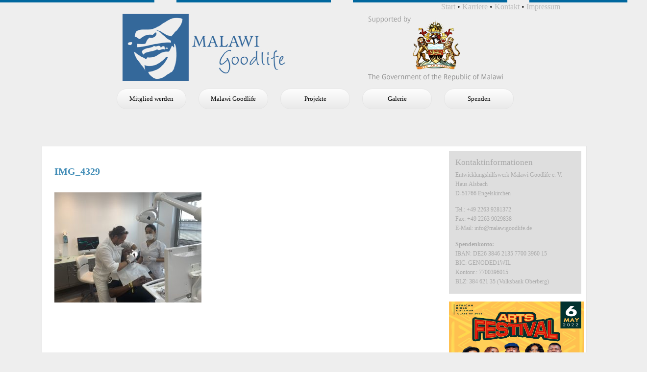

--- FILE ---
content_type: text/html; charset=UTF-8
request_url: https://malawigoodlife.de/img_4329/
body_size: 11210
content:
<!DOCTYPE html PUBLIC "-//W3C//DTD XHTML 1.0 Transitional//DE" "http://www.w3.org/TR/xhtml1/DTD/xhtml1-
transitional.dtd">
 <html xmlns="http://www.w3.org/1999/xhtml" lang="de">
 <head profile="http://gmpg.org/xfn/11">
<script language="JavaScript">
<!--

//-->
</script>
 <meta http-equiv="Content-Type" content="text/html; charset=UTF-8" />

 <title>IMG_4329 | Malawi Goodlife Malawi Goodlife</title>

 <link rel="stylesheet" href="https://usercontent.one/wp/malawigoodlife.de/wp-content/themes/Malawi%20Goodlife/style.css?media=1637674244" type="text/css" media="screen" />
 <link rel="pingback" href="https://malawigoodlife.de/xmlrpc.php" />
 <link href='http://fonts.googleapis.com/css?family=Droid+Sans' rel='stylesheet' type='text/css'>
 
		<!-- All in One SEO 4.9.3 - aioseo.com -->
	<meta name="robots" content="max-image-preview:large" />
	<meta name="author" content="admin"/>
	<link rel="canonical" href="https://malawigoodlife.de/img_4329/" />
	<meta name="generator" content="All in One SEO (AIOSEO) 4.9.3" />
		<meta property="og:locale" content="en_US" />
		<meta property="og:site_name" content="Malawi Goodlife | Malawi’s Charity Organisation from Germany: Health, Youth Development and Culture" />
		<meta property="og:type" content="article" />
		<meta property="og:title" content="IMG_4329 | Malawi Goodlife" />
		<meta property="og:url" content="https://malawigoodlife.de/img_4329/" />
		<meta property="article:published_time" content="2019-10-13T15:35:43+00:00" />
		<meta property="article:modified_time" content="2019-10-13T15:35:43+00:00" />
		<meta name="twitter:card" content="summary" />
		<meta name="twitter:title" content="IMG_4329 | Malawi Goodlife" />
		<script type="application/ld+json" class="aioseo-schema">
			{"@context":"https:\/\/schema.org","@graph":[{"@type":"BreadcrumbList","@id":"https:\/\/malawigoodlife.de\/img_4329\/#breadcrumblist","itemListElement":[{"@type":"ListItem","@id":"https:\/\/malawigoodlife.de#listItem","position":1,"name":"Home","item":"https:\/\/malawigoodlife.de","nextItem":{"@type":"ListItem","@id":"https:\/\/malawigoodlife.de\/img_4329\/#listItem","name":"IMG_4329"}},{"@type":"ListItem","@id":"https:\/\/malawigoodlife.de\/img_4329\/#listItem","position":2,"name":"IMG_4329","previousItem":{"@type":"ListItem","@id":"https:\/\/malawigoodlife.de#listItem","name":"Home"}}]},{"@type":"ItemPage","@id":"https:\/\/malawigoodlife.de\/img_4329\/#itempage","url":"https:\/\/malawigoodlife.de\/img_4329\/","name":"IMG_4329 | Malawi Goodlife","inLanguage":"en-US","isPartOf":{"@id":"https:\/\/malawigoodlife.de\/#website"},"breadcrumb":{"@id":"https:\/\/malawigoodlife.de\/img_4329\/#breadcrumblist"},"author":{"@id":"https:\/\/malawigoodlife.de\/author\/admin\/#author"},"creator":{"@id":"https:\/\/malawigoodlife.de\/author\/admin\/#author"},"datePublished":"2019-10-13T15:35:43+00:00","dateModified":"2019-10-13T15:35:43+00:00"},{"@type":"Organization","@id":"https:\/\/malawigoodlife.de\/#organization","name":"Malawi Goodlife","description":"Malawi\u2019s Charity Organisation from Germany: Health, Youth Development and Culture","url":"https:\/\/malawigoodlife.de\/"},{"@type":"Person","@id":"https:\/\/malawigoodlife.de\/author\/admin\/#author","url":"https:\/\/malawigoodlife.de\/author\/admin\/","name":"admin","image":{"@type":"ImageObject","@id":"https:\/\/malawigoodlife.de\/img_4329\/#authorImage","url":"https:\/\/secure.gravatar.com\/avatar\/0258eb951a5db61acd9aec555b71e8e38440048c0cd36db00463c967d2300e43?s=96&d=mm&r=g","width":96,"height":96,"caption":"admin"}},{"@type":"WebSite","@id":"https:\/\/malawigoodlife.de\/#website","url":"https:\/\/malawigoodlife.de\/","name":"Malawi Goodlife","description":"Malawi\u2019s Charity Organisation from Germany: Health, Youth Development and Culture","inLanguage":"en-US","publisher":{"@id":"https:\/\/malawigoodlife.de\/#organization"}}]}
		</script>
		<!-- All in One SEO -->

<link rel="alternate" type="application/rss+xml" title="Malawi Goodlife &raquo; IMG_4329 Comments Feed" href="https://malawigoodlife.de/feed/?attachment_id=1151" />
<link rel="alternate" title="oEmbed (JSON)" type="application/json+oembed" href="https://malawigoodlife.de/wp-json/oembed/1.0/embed?url=https%3A%2F%2Fmalawigoodlife.de%2Fimg_4329%2F" />
<link rel="alternate" title="oEmbed (XML)" type="text/xml+oembed" href="https://malawigoodlife.de/wp-json/oembed/1.0/embed?url=https%3A%2F%2Fmalawigoodlife.de%2Fimg_4329%2F&#038;format=xml" />
		
	<style id='wp-img-auto-sizes-contain-inline-css' type='text/css'>
img:is([sizes=auto i],[sizes^="auto," i]){contain-intrinsic-size:3000px 1500px}
/*# sourceURL=wp-img-auto-sizes-contain-inline-css */
</style>
<link rel='stylesheet' id='twoclick-social-media-buttons-css' href='https://usercontent.one/wp/malawigoodlife.de/wp-content/plugins/2-click-socialmedia-buttons/css/socialshareprivacy-min.css?ver=1.6.4&media=1637674244' type='text/css' media='all' />
<style id='wp-emoji-styles-inline-css' type='text/css'>

	img.wp-smiley, img.emoji {
		display: inline !important;
		border: none !important;
		box-shadow: none !important;
		height: 1em !important;
		width: 1em !important;
		margin: 0 0.07em !important;
		vertical-align: -0.1em !important;
		background: none !important;
		padding: 0 !important;
	}
/*# sourceURL=wp-emoji-styles-inline-css */
</style>
<style id='wp-block-library-inline-css' type='text/css'>
:root{--wp-block-synced-color:#7a00df;--wp-block-synced-color--rgb:122,0,223;--wp-bound-block-color:var(--wp-block-synced-color);--wp-editor-canvas-background:#ddd;--wp-admin-theme-color:#007cba;--wp-admin-theme-color--rgb:0,124,186;--wp-admin-theme-color-darker-10:#006ba1;--wp-admin-theme-color-darker-10--rgb:0,107,160.5;--wp-admin-theme-color-darker-20:#005a87;--wp-admin-theme-color-darker-20--rgb:0,90,135;--wp-admin-border-width-focus:2px}@media (min-resolution:192dpi){:root{--wp-admin-border-width-focus:1.5px}}.wp-element-button{cursor:pointer}:root .has-very-light-gray-background-color{background-color:#eee}:root .has-very-dark-gray-background-color{background-color:#313131}:root .has-very-light-gray-color{color:#eee}:root .has-very-dark-gray-color{color:#313131}:root .has-vivid-green-cyan-to-vivid-cyan-blue-gradient-background{background:linear-gradient(135deg,#00d084,#0693e3)}:root .has-purple-crush-gradient-background{background:linear-gradient(135deg,#34e2e4,#4721fb 50%,#ab1dfe)}:root .has-hazy-dawn-gradient-background{background:linear-gradient(135deg,#faaca8,#dad0ec)}:root .has-subdued-olive-gradient-background{background:linear-gradient(135deg,#fafae1,#67a671)}:root .has-atomic-cream-gradient-background{background:linear-gradient(135deg,#fdd79a,#004a59)}:root .has-nightshade-gradient-background{background:linear-gradient(135deg,#330968,#31cdcf)}:root .has-midnight-gradient-background{background:linear-gradient(135deg,#020381,#2874fc)}:root{--wp--preset--font-size--normal:16px;--wp--preset--font-size--huge:42px}.has-regular-font-size{font-size:1em}.has-larger-font-size{font-size:2.625em}.has-normal-font-size{font-size:var(--wp--preset--font-size--normal)}.has-huge-font-size{font-size:var(--wp--preset--font-size--huge)}.has-text-align-center{text-align:center}.has-text-align-left{text-align:left}.has-text-align-right{text-align:right}.has-fit-text{white-space:nowrap!important}#end-resizable-editor-section{display:none}.aligncenter{clear:both}.items-justified-left{justify-content:flex-start}.items-justified-center{justify-content:center}.items-justified-right{justify-content:flex-end}.items-justified-space-between{justify-content:space-between}.screen-reader-text{border:0;clip-path:inset(50%);height:1px;margin:-1px;overflow:hidden;padding:0;position:absolute;width:1px;word-wrap:normal!important}.screen-reader-text:focus{background-color:#ddd;clip-path:none;color:#444;display:block;font-size:1em;height:auto;left:5px;line-height:normal;padding:15px 23px 14px;text-decoration:none;top:5px;width:auto;z-index:100000}html :where(.has-border-color){border-style:solid}html :where([style*=border-top-color]){border-top-style:solid}html :where([style*=border-right-color]){border-right-style:solid}html :where([style*=border-bottom-color]){border-bottom-style:solid}html :where([style*=border-left-color]){border-left-style:solid}html :where([style*=border-width]){border-style:solid}html :where([style*=border-top-width]){border-top-style:solid}html :where([style*=border-right-width]){border-right-style:solid}html :where([style*=border-bottom-width]){border-bottom-style:solid}html :where([style*=border-left-width]){border-left-style:solid}html :where(img[class*=wp-image-]){height:auto;max-width:100%}:where(figure){margin:0 0 1em}html :where(.is-position-sticky){--wp-admin--admin-bar--position-offset:var(--wp-admin--admin-bar--height,0px)}@media screen and (max-width:600px){html :where(.is-position-sticky){--wp-admin--admin-bar--position-offset:0px}}

/*# sourceURL=wp-block-library-inline-css */
</style><style id='global-styles-inline-css' type='text/css'>
:root{--wp--preset--aspect-ratio--square: 1;--wp--preset--aspect-ratio--4-3: 4/3;--wp--preset--aspect-ratio--3-4: 3/4;--wp--preset--aspect-ratio--3-2: 3/2;--wp--preset--aspect-ratio--2-3: 2/3;--wp--preset--aspect-ratio--16-9: 16/9;--wp--preset--aspect-ratio--9-16: 9/16;--wp--preset--color--black: #000000;--wp--preset--color--cyan-bluish-gray: #abb8c3;--wp--preset--color--white: #ffffff;--wp--preset--color--pale-pink: #f78da7;--wp--preset--color--vivid-red: #cf2e2e;--wp--preset--color--luminous-vivid-orange: #ff6900;--wp--preset--color--luminous-vivid-amber: #fcb900;--wp--preset--color--light-green-cyan: #7bdcb5;--wp--preset--color--vivid-green-cyan: #00d084;--wp--preset--color--pale-cyan-blue: #8ed1fc;--wp--preset--color--vivid-cyan-blue: #0693e3;--wp--preset--color--vivid-purple: #9b51e0;--wp--preset--gradient--vivid-cyan-blue-to-vivid-purple: linear-gradient(135deg,rgb(6,147,227) 0%,rgb(155,81,224) 100%);--wp--preset--gradient--light-green-cyan-to-vivid-green-cyan: linear-gradient(135deg,rgb(122,220,180) 0%,rgb(0,208,130) 100%);--wp--preset--gradient--luminous-vivid-amber-to-luminous-vivid-orange: linear-gradient(135deg,rgb(252,185,0) 0%,rgb(255,105,0) 100%);--wp--preset--gradient--luminous-vivid-orange-to-vivid-red: linear-gradient(135deg,rgb(255,105,0) 0%,rgb(207,46,46) 100%);--wp--preset--gradient--very-light-gray-to-cyan-bluish-gray: linear-gradient(135deg,rgb(238,238,238) 0%,rgb(169,184,195) 100%);--wp--preset--gradient--cool-to-warm-spectrum: linear-gradient(135deg,rgb(74,234,220) 0%,rgb(151,120,209) 20%,rgb(207,42,186) 40%,rgb(238,44,130) 60%,rgb(251,105,98) 80%,rgb(254,248,76) 100%);--wp--preset--gradient--blush-light-purple: linear-gradient(135deg,rgb(255,206,236) 0%,rgb(152,150,240) 100%);--wp--preset--gradient--blush-bordeaux: linear-gradient(135deg,rgb(254,205,165) 0%,rgb(254,45,45) 50%,rgb(107,0,62) 100%);--wp--preset--gradient--luminous-dusk: linear-gradient(135deg,rgb(255,203,112) 0%,rgb(199,81,192) 50%,rgb(65,88,208) 100%);--wp--preset--gradient--pale-ocean: linear-gradient(135deg,rgb(255,245,203) 0%,rgb(182,227,212) 50%,rgb(51,167,181) 100%);--wp--preset--gradient--electric-grass: linear-gradient(135deg,rgb(202,248,128) 0%,rgb(113,206,126) 100%);--wp--preset--gradient--midnight: linear-gradient(135deg,rgb(2,3,129) 0%,rgb(40,116,252) 100%);--wp--preset--font-size--small: 13px;--wp--preset--font-size--medium: 20px;--wp--preset--font-size--large: 36px;--wp--preset--font-size--x-large: 42px;--wp--preset--spacing--20: 0.44rem;--wp--preset--spacing--30: 0.67rem;--wp--preset--spacing--40: 1rem;--wp--preset--spacing--50: 1.5rem;--wp--preset--spacing--60: 2.25rem;--wp--preset--spacing--70: 3.38rem;--wp--preset--spacing--80: 5.06rem;--wp--preset--shadow--natural: 6px 6px 9px rgba(0, 0, 0, 0.2);--wp--preset--shadow--deep: 12px 12px 50px rgba(0, 0, 0, 0.4);--wp--preset--shadow--sharp: 6px 6px 0px rgba(0, 0, 0, 0.2);--wp--preset--shadow--outlined: 6px 6px 0px -3px rgb(255, 255, 255), 6px 6px rgb(0, 0, 0);--wp--preset--shadow--crisp: 6px 6px 0px rgb(0, 0, 0);}:where(.is-layout-flex){gap: 0.5em;}:where(.is-layout-grid){gap: 0.5em;}body .is-layout-flex{display: flex;}.is-layout-flex{flex-wrap: wrap;align-items: center;}.is-layout-flex > :is(*, div){margin: 0;}body .is-layout-grid{display: grid;}.is-layout-grid > :is(*, div){margin: 0;}:where(.wp-block-columns.is-layout-flex){gap: 2em;}:where(.wp-block-columns.is-layout-grid){gap: 2em;}:where(.wp-block-post-template.is-layout-flex){gap: 1.25em;}:where(.wp-block-post-template.is-layout-grid){gap: 1.25em;}.has-black-color{color: var(--wp--preset--color--black) !important;}.has-cyan-bluish-gray-color{color: var(--wp--preset--color--cyan-bluish-gray) !important;}.has-white-color{color: var(--wp--preset--color--white) !important;}.has-pale-pink-color{color: var(--wp--preset--color--pale-pink) !important;}.has-vivid-red-color{color: var(--wp--preset--color--vivid-red) !important;}.has-luminous-vivid-orange-color{color: var(--wp--preset--color--luminous-vivid-orange) !important;}.has-luminous-vivid-amber-color{color: var(--wp--preset--color--luminous-vivid-amber) !important;}.has-light-green-cyan-color{color: var(--wp--preset--color--light-green-cyan) !important;}.has-vivid-green-cyan-color{color: var(--wp--preset--color--vivid-green-cyan) !important;}.has-pale-cyan-blue-color{color: var(--wp--preset--color--pale-cyan-blue) !important;}.has-vivid-cyan-blue-color{color: var(--wp--preset--color--vivid-cyan-blue) !important;}.has-vivid-purple-color{color: var(--wp--preset--color--vivid-purple) !important;}.has-black-background-color{background-color: var(--wp--preset--color--black) !important;}.has-cyan-bluish-gray-background-color{background-color: var(--wp--preset--color--cyan-bluish-gray) !important;}.has-white-background-color{background-color: var(--wp--preset--color--white) !important;}.has-pale-pink-background-color{background-color: var(--wp--preset--color--pale-pink) !important;}.has-vivid-red-background-color{background-color: var(--wp--preset--color--vivid-red) !important;}.has-luminous-vivid-orange-background-color{background-color: var(--wp--preset--color--luminous-vivid-orange) !important;}.has-luminous-vivid-amber-background-color{background-color: var(--wp--preset--color--luminous-vivid-amber) !important;}.has-light-green-cyan-background-color{background-color: var(--wp--preset--color--light-green-cyan) !important;}.has-vivid-green-cyan-background-color{background-color: var(--wp--preset--color--vivid-green-cyan) !important;}.has-pale-cyan-blue-background-color{background-color: var(--wp--preset--color--pale-cyan-blue) !important;}.has-vivid-cyan-blue-background-color{background-color: var(--wp--preset--color--vivid-cyan-blue) !important;}.has-vivid-purple-background-color{background-color: var(--wp--preset--color--vivid-purple) !important;}.has-black-border-color{border-color: var(--wp--preset--color--black) !important;}.has-cyan-bluish-gray-border-color{border-color: var(--wp--preset--color--cyan-bluish-gray) !important;}.has-white-border-color{border-color: var(--wp--preset--color--white) !important;}.has-pale-pink-border-color{border-color: var(--wp--preset--color--pale-pink) !important;}.has-vivid-red-border-color{border-color: var(--wp--preset--color--vivid-red) !important;}.has-luminous-vivid-orange-border-color{border-color: var(--wp--preset--color--luminous-vivid-orange) !important;}.has-luminous-vivid-amber-border-color{border-color: var(--wp--preset--color--luminous-vivid-amber) !important;}.has-light-green-cyan-border-color{border-color: var(--wp--preset--color--light-green-cyan) !important;}.has-vivid-green-cyan-border-color{border-color: var(--wp--preset--color--vivid-green-cyan) !important;}.has-pale-cyan-blue-border-color{border-color: var(--wp--preset--color--pale-cyan-blue) !important;}.has-vivid-cyan-blue-border-color{border-color: var(--wp--preset--color--vivid-cyan-blue) !important;}.has-vivid-purple-border-color{border-color: var(--wp--preset--color--vivid-purple) !important;}.has-vivid-cyan-blue-to-vivid-purple-gradient-background{background: var(--wp--preset--gradient--vivid-cyan-blue-to-vivid-purple) !important;}.has-light-green-cyan-to-vivid-green-cyan-gradient-background{background: var(--wp--preset--gradient--light-green-cyan-to-vivid-green-cyan) !important;}.has-luminous-vivid-amber-to-luminous-vivid-orange-gradient-background{background: var(--wp--preset--gradient--luminous-vivid-amber-to-luminous-vivid-orange) !important;}.has-luminous-vivid-orange-to-vivid-red-gradient-background{background: var(--wp--preset--gradient--luminous-vivid-orange-to-vivid-red) !important;}.has-very-light-gray-to-cyan-bluish-gray-gradient-background{background: var(--wp--preset--gradient--very-light-gray-to-cyan-bluish-gray) !important;}.has-cool-to-warm-spectrum-gradient-background{background: var(--wp--preset--gradient--cool-to-warm-spectrum) !important;}.has-blush-light-purple-gradient-background{background: var(--wp--preset--gradient--blush-light-purple) !important;}.has-blush-bordeaux-gradient-background{background: var(--wp--preset--gradient--blush-bordeaux) !important;}.has-luminous-dusk-gradient-background{background: var(--wp--preset--gradient--luminous-dusk) !important;}.has-pale-ocean-gradient-background{background: var(--wp--preset--gradient--pale-ocean) !important;}.has-electric-grass-gradient-background{background: var(--wp--preset--gradient--electric-grass) !important;}.has-midnight-gradient-background{background: var(--wp--preset--gradient--midnight) !important;}.has-small-font-size{font-size: var(--wp--preset--font-size--small) !important;}.has-medium-font-size{font-size: var(--wp--preset--font-size--medium) !important;}.has-large-font-size{font-size: var(--wp--preset--font-size--large) !important;}.has-x-large-font-size{font-size: var(--wp--preset--font-size--x-large) !important;}
/*# sourceURL=global-styles-inline-css */
</style>

<style id='classic-theme-styles-inline-css' type='text/css'>
/*! This file is auto-generated */
.wp-block-button__link{color:#fff;background-color:#32373c;border-radius:9999px;box-shadow:none;text-decoration:none;padding:calc(.667em + 2px) calc(1.333em + 2px);font-size:1.125em}.wp-block-file__button{background:#32373c;color:#fff;text-decoration:none}
/*# sourceURL=/wp-includes/css/classic-themes.min.css */
</style>
<link rel='stylesheet' id='contact-form-7-css' href='https://usercontent.one/wp/malawigoodlife.de/wp-content/plugins/contact-form-7/includes/css/styles.css?ver=6.1.4&media=1637674244' type='text/css' media='all' />
<link rel='stylesheet' id='wp-paginate-css' href='https://usercontent.one/wp/malawigoodlife.de/wp-content/plugins/wp-paginate/css/wp-paginate.css?ver=2.2.4&media=1637674244' type='text/css' media='screen' />
<link rel='stylesheet' id='jquery.lightbox.min.css-css' href='https://usercontent.one/wp/malawigoodlife.de/wp-content/plugins/wp-jquery-lightbox/lightboxes/wp-jquery-lightbox/styles/lightbox.min.css?ver=2.3.4&media=1637674244' type='text/css' media='all' />
<link rel='stylesheet' id='jqlb-overrides-css' href='https://usercontent.one/wp/malawigoodlife.de/wp-content/plugins/wp-jquery-lightbox/lightboxes/wp-jquery-lightbox/styles/overrides.css?ver=2.3.4&media=1637674244' type='text/css' media='all' />
<style id='jqlb-overrides-inline-css' type='text/css'>

			#outerImageContainer {
				box-shadow: 0 0 4px 2px rgba(0,0,0,.2);
			}
			#imageContainer{
				padding: 8px;
			}
			#imageDataContainer {
				box-shadow: none;
				z-index: auto;
			}
			#prevArrow,
			#nextArrow{
				background-color: #ffffff;
				color: #000000;
			}
/*# sourceURL=jqlb-overrides-inline-css */
</style>
<script type="text/javascript" src="https://malawigoodlife.de/wp-includes/js/jquery/jquery.min.js?ver=3.7.1" id="jquery-core-js"></script>
<script type="text/javascript" src="https://malawigoodlife.de/wp-includes/js/jquery/jquery-migrate.min.js?ver=3.4.1" id="jquery-migrate-js"></script>
<link rel="https://api.w.org/" href="https://malawigoodlife.de/wp-json/" /><link rel="alternate" title="JSON" type="application/json" href="https://malawigoodlife.de/wp-json/wp/v2/media/1151" /><link rel="EditURI" type="application/rsd+xml" title="RSD" href="https://malawigoodlife.de/xmlrpc.php?rsd" />
<meta name="generator" content="WordPress 6.9" />
<link rel='shortlink' href='https://malawigoodlife.de/?p=1151' />

<!-- Article Thumbnail -->
<link href="https://usercontent.one/wp/malawigoodlife.de/wp-content/uploads/2019/10/IMG_4329.jpg?media=1637674244" rel="image_src" />

<!-- OpenGraph Tags (added by 2-Click Social Media Buttons) -->
<meta property="og:site_name" content="Malawi Goodlife"/>
<meta property="og:locale" content="en_US"/>
<meta property="og:locale:alternate" content="en_US"/>
<meta property="og:type" content="article"/>
<meta property="og:title" content="IMG_4329"/>
<meta property="og:url" content="https://malawigoodlife.de/img_4329/"/>
<meta property="og:image" content="https://usercontent.one/wp/malawigoodlife.de/wp-content/uploads/2019/10/IMG_4329.jpg?media=1637674244"/>
<meta property="og:description" content=""/>
<!-- /OpenGraph Tags -->

<style>[class*=" icon-oc-"],[class^=icon-oc-]{speak:none;font-style:normal;font-weight:400;font-variant:normal;text-transform:none;line-height:1;-webkit-font-smoothing:antialiased;-moz-osx-font-smoothing:grayscale}.icon-oc-one-com-white-32px-fill:before{content:"901"}.icon-oc-one-com:before{content:"900"}#one-com-icon,.toplevel_page_onecom-wp .wp-menu-image{speak:none;display:flex;align-items:center;justify-content:center;text-transform:none;line-height:1;-webkit-font-smoothing:antialiased;-moz-osx-font-smoothing:grayscale}.onecom-wp-admin-bar-item>a,.toplevel_page_onecom-wp>.wp-menu-name{font-size:16px;font-weight:400;line-height:1}.toplevel_page_onecom-wp>.wp-menu-name img{width:69px;height:9px;}.wp-submenu-wrap.wp-submenu>.wp-submenu-head>img{width:88px;height:auto}.onecom-wp-admin-bar-item>a img{height:7px!important}.onecom-wp-admin-bar-item>a img,.toplevel_page_onecom-wp>.wp-menu-name img{opacity:.8}.onecom-wp-admin-bar-item.hover>a img,.toplevel_page_onecom-wp.wp-has-current-submenu>.wp-menu-name img,li.opensub>a.toplevel_page_onecom-wp>.wp-menu-name img{opacity:1}#one-com-icon:before,.onecom-wp-admin-bar-item>a:before,.toplevel_page_onecom-wp>.wp-menu-image:before{content:'';position:static!important;background-color:rgba(240,245,250,.4);border-radius:102px;width:18px;height:18px;padding:0!important}.onecom-wp-admin-bar-item>a:before{width:14px;height:14px}.onecom-wp-admin-bar-item.hover>a:before,.toplevel_page_onecom-wp.opensub>a>.wp-menu-image:before,.toplevel_page_onecom-wp.wp-has-current-submenu>.wp-menu-image:before{background-color:#76b82a}.onecom-wp-admin-bar-item>a{display:inline-flex!important;align-items:center;justify-content:center}#one-com-logo-wrapper{font-size:4em}#one-com-icon{vertical-align:middle}.imagify-welcome{display:none !important;}</style>
		<style type="text/css">.wpsoptin {padding:7px 0px 7px 0px;margin-bottom:20px;font-family:tahoma,verdana,arial,sans-serif;}
.wpsoptin_headline{text-transform:uppercase;clear:both;font-size:11px;font-weight:bold;}
.wpsoptin_description {border-top:1px solid #bbb;font-size:9px;clear:both;line-height:13px;font-family:tahoma,verdana,arial,sans-serif;}
.wpsoptin ul{margin:0;osition:relative;}
.wpsoptin li{list-style:none;border:0;float:left;height:auto;margin:1px 5px 0 0;padding:0;width:auto;}
.wpsoptin li.wpsoptin_mail, .socialprivacy li.print{float:right;margin: 0px 0px 0px 10px;}
.wpsoptin li.wpsoptin_mail{background-position: 0px -145px;cursor:pointer;}
.wpsoptin li.wpsoptin_print{background-position: 0px -95px;}
.wpsoptin li.wpsoptin_twitter{width:140px;overflow:hidden;padding-left:0px;height:30px;}
.wpsoptin li.wpsoptin_facebook{width:147px;overflow:hidden;height:30px;}
.wpsoptin li.wpsoptin_google{width:121px;overflow:hidden;height:30px;}
.wpsoptin li a{padding-left:16px;color:#333;float:left;font-size:11px;text-decoration:none;}
		</style>
		
		<link rel="stylesheet" href="http://malawigoodlife.de/wp-content/plugins/social-opt-in/wpsoptin.css" type="text/css" media="all" />
	<script type="text/javascript">
	<!--
	function makeNewWindows() {
		if (!document.links) {
			document.links = document.getElementsByTagName('a');
		}

		for (var t=0; t<document.links.length; t++) {
			var zaplinks = document.links[t];
			if (zaplinks.href.search(/http/) != -1) {
		  	if (zaplinks.href.search('/malawigoodlife.de/') == -1) {
		    	zaplinks.setAttribute('target', '_blank');
		    }
		  }
		}
	}
	
	function addLoadEvent2(func)
	{	
		var oldonload = window.onload;
		if (typeof window.onload != 'function'){
			window.onload = func;
		} else {
			window.onload = function(){
				oldonload();
				func();
			}
		}
	}

	addLoadEvent2(makeNewWindows);	// makeNewWindows bei onLoad hinzufuegen

	//-->
	</script>
 </head>

 <body>

 

 <div id="navtop">
 <a style="color:#BABABA;" href="http://www.malawigoodlife.de/">Start</a>&nbsp;&bull;&nbsp;<a style="color:#BABABA;" href="http://malawigoodlife.de/karriere/">Karriere</a>&nbsp;&bull;&nbsp;<a style="color:#BABABA;" href="http://malawigoodlife.de/kontakt/">Kontakt</a>&nbsp;&bull;&nbsp;<a style="color:#BABABA;" href="http://malawigoodlife.de/Impressum/">Impressum</a></td>
	
	</div>
	
 <div id="wrapper">

 <div id="header">
 <div id="header_img">
<a href="http://www.malawigoodlife.de/"> <img src="/wp-content/themes/Malawi Goodlife/mg_logo.jpg" usemap="#imgmap201255123450"/></a>
<map id="imgmap201255123450" name="imgmap201255123450"><area shape="rect" alt="" title="" coords="501,3,777,133" href="http://www.malawi.gov.mw/" target="_blank" />

 </div>
 <p>
<div class="menu-menu-container"><ul id="menu-menu" class="menu"><li id="menu-item-64" class="menu-item menu-item-type-post_type menu-item-object-page menu-item-64"><a href="https://malawigoodlife.de/sample-page/">Mitglied werden</a></li>
<li id="menu-item-63" class="menu-item menu-item-type-post_type menu-item-object-page menu-item-63"><a href="https://malawigoodlife.de/malawi-goodlife/">Malawi Goodlife</a></li>
<li id="menu-item-61" class="menu-item menu-item-type-post_type menu-item-object-page menu-item-has-children menu-item-61"><a href="https://malawigoodlife.de/projekte/">Projekte</a>
<ul class="sub-menu">
	<li id="menu-item-1055" class="menu-item menu-item-type-post_type menu-item-object-page menu-item-1055"><a href="https://malawigoodlife.de/projekte/litti-hilft-mosambik/">Litti hilft Mosambik</a></li>
	<li id="menu-item-1079" class="menu-item menu-item-type-post_type menu-item-object-page menu-item-1079"><a href="https://malawigoodlife.de/kulturaustausch-2019/">Kulturaustausch 2019</a></li>
	<li id="menu-item-62" class="menu-item menu-item-type-post_type menu-item-object-page menu-item-62"><a href="https://malawigoodlife.de/projekte/afrikanisches-musikfestival-2/">Afrik. Musikfestival</a></li>
	<li id="menu-item-92" class="menu-item menu-item-type-post_type menu-item-object-page menu-item-92"><a href="https://malawigoodlife.de/zomba-central-hospital/">Zomba Hospital</a></li>
	<li id="menu-item-109" class="menu-item menu-item-type-post_type menu-item-object-page menu-item-109"><a href="https://malawigoodlife.de/malawi-kulturabend/">Malawi Kulturabend</a></li>
	<li id="menu-item-155" class="menu-item menu-item-type-post_type menu-item-object-page menu-item-155"><a href="https://malawigoodlife.de/waisenhaus/">Waisenhaus</a></li>
	<li id="menu-item-562" class="menu-item menu-item-type-post_type menu-item-object-page menu-item-562"><a href="https://malawigoodlife.de/german-malawian-community-center/">Community Center</a></li>
</ul>
</li>
<li id="menu-item-60" class="menu-item menu-item-type-post_type menu-item-object-page menu-item-has-children menu-item-60"><a href="https://malawigoodlife.de/galerie/">Galerie</a>
<ul class="sub-menu">
	<li id="menu-item-183" class="menu-item menu-item-type-post_type menu-item-object-page menu-item-183"><a href="https://malawigoodlife.de/township/">Zomba Hospital</a></li>
	<li id="menu-item-196" class="menu-item menu-item-type-post_type menu-item-object-page menu-item-196"><a href="https://malawigoodlife.de/township-2/">Township</a></li>
	<li id="menu-item-403" class="menu-item menu-item-type-post_type menu-item-object-page menu-item-403"><a href="https://malawigoodlife.de/reise-2010/">Reise 2010</a></li>
	<li id="menu-item-388" class="menu-item menu-item-type-post_type menu-item-object-page menu-item-388"><a href="https://malawigoodlife.de/galerie/reise-2011/">Reise 2011</a></li>
	<li id="menu-item-404" class="menu-item menu-item-type-post_type menu-item-object-page menu-item-404"><a href="https://malawigoodlife.de/hilfslieferung-2011/">Hilfslieferung 2011</a></li>
	<li id="menu-item-884" class="menu-item menu-item-type-post_type menu-item-object-page menu-item-884"><a href="https://malawigoodlife.de/galerie/deutsch-hilfslieferung-2013/">Hilfslieferung 2013</a></li>
	<li id="menu-item-411" class="menu-item menu-item-type-post_type menu-item-object-page menu-item-411"><a href="https://malawigoodlife.de/infoveranstaltung/">Infoveranstaltung</a></li>
	<li id="menu-item-460" class="menu-item menu-item-type-post_type menu-item-object-page menu-item-460"><a href="https://malawigoodlife.de/presseartikel/">Presseartikel</a></li>
	<li id="menu-item-496" class="menu-item menu-item-type-post_type menu-item-object-page menu-item-496"><a href="https://malawigoodlife.de/radio-interviews/">Radio Interviews</a></li>
</ul>
</li>
<li id="menu-item-59" class="menu-item menu-item-type-post_type menu-item-object-page menu-item-59"><a href="https://malawigoodlife.de/spenden/">Spenden</a></li>
</ul></div>
	
</body>
 



 </div>


 
 <!-- header -->

<div id="main_border">
 <div id="main">
	
  <h2><a href="https://malawigoodlife.de/img_4329/">IMG_4329</a></h2>
 <div class="entry">
 <div class="twoclick_social_bookmarks_post_1151 social_share_privacy clearfix 1.6.4 locale-en_US sprite-en_US"></div><div class="twoclick-js"><script type="text/javascript">/* <![CDATA[ */
jQuery(document).ready(function($){if($('.twoclick_social_bookmarks_post_1151')){$('.twoclick_social_bookmarks_post_1151').socialSharePrivacy({"txt_help":"Wenn Sie diese Felder durch einen Klick aktivieren, werden Informationen an Facebook, Twitter, Flattr, Xing, t3n, LinkedIn, Pinterest oder Google eventuell ins Ausland \u00fcbertragen und unter Umst\u00e4nden auch dort gespeichert. N\u00e4heres erfahren Sie durch einen Klick auf das <em>i<\/em>.","settings_perma":"Dauerhaft aktivieren und Daten\u00fcber-tragung zustimmen:","info_link":"http:\/\/www.heise.de\/ct\/artikel\/2-Klicks-fuer-mehr-Datenschutz-1333879.html","uri":"https:\/\/malawigoodlife.de\/img_4329\/","post_id":1151,"post_title_referrer_track":"IMG_4329","display_infobox":"on"});}});
/* ]]&gt; */</script></div><p class="attachment"><a href='https://usercontent.one/wp/malawigoodlife.de/wp-content/uploads/2019/10/IMG_4329.jpg?media=1637674244' rel="lightbox[1151]"><img fetchpriority="high" decoding="async" width="300" height="225" src="https://usercontent.one/wp/malawigoodlife.de/wp-content/uploads/2019/10/IMG_4329-300x225.jpg?media=1637674244" class="attachment-medium size-medium" alt="" srcset="https://usercontent.one/wp/malawigoodlife.de/wp-content/uploads/2019/10/IMG_4329-300x225.jpg?media=1637674244 300w, https://usercontent.one/wp/malawigoodlife.de/wp-content/uploads/2019/10/IMG_4329-768x576.jpg?media=1637674244 768w, https://usercontent.one/wp/malawigoodlife.de/wp-content/uploads/2019/10/IMG_4329-1024x768.jpg?media=1637674244 1024w" sizes="(max-width: 300px) 100vw, 300px" /></a></p>

		<!-- [START: wp-soptin] -->
		<!-- This toolbar is generated by the WordPress plugin "Social Opt In". -->
		<div style="clear:both;"></div>
		<div class="wpsoptin">
			<ul>
			
			</ul>
		</div>
		<!-- [END: wp-soptin] -->
	 </div>

 <div align="center"> <div class="navigation"></div></div>

 
 </div>

 <div id="sidebar"><div id="konto">
<table>
<tr><td style="font-size:17px;font-weight:regular;">Kontaktinformationen</td></tr>
<tr><td><td></tr>
<tr><td style="font-size:12px;">Entwicklungshilfswerk Malawi Goodlife e. V.</td></tr>
<tr><td style="font-size:12px;">Haus Alsbach</td></tr>
<tr><td style="font-size:12px;">D-51766 Engelskirchen</td></tr>
<tr><td height="10px"></td></tr>
<tr><td style="font-size:12px;">Tel.: +49 2263 9281372</td></tr>
<tr><td style="font-size:12px;">Fax: +49 2263 9029838</td></tr>
<tr><td style="font-size:12px;">E-Mail: info@malawigoodlife.de</td></tr>
<tr><td height="10px"></td></tr>
<tr><td style="font-size:12px;font-weight:bold;">Spendenkonto:</td></tr>
<tr><td style="font-size:12px;">IBAN: DE26 3846 2135 7700 3960 15 </td></tr>
<tr><td style="font-size:12px;">BIC: GENODED1WIL</td></tr>
<tr><td style="font-size:12px;">Kontonr.: 7700396015</td></tr>
<tr><td style="font-size:12px;">BLZ: 384 621 35 (Volksbank Oberberg)</td></tr>
<tr><td> </td></tr>
</table>
</div>

<p>

<div align="left">
<img src="/wp-content/uploads/2022/05/Artnight2-scaled.jpg" alt="Malawi Goodlife unterstützt..." width="275" height="300"/>
</div></div>

 
  <div id="footer">
Partner:
<div align="center">
<table>
<tr>
<td><a href="https://www.facebook.com/UmodziwaaMalawiinGermany/"><img src="/wp-content/uploads/2022/07/umodzi.jpg" width="178" height="79"/></a></td><td width="10"></td>
<td><a href="http://www.medeor.de"><img src="/wp-content/themes/Malawi Goodlife/aa.jpg" width="203" height="79"/></a></td><td width="5"></td>
<td><a href="http://www.goethe.de/"><img src="/wp-content/themes/Malawi Goodlife/gi.jpg" width="203" height="79"/></td>
<td width="10"></td>
<td><a href="http://www.malavi.eu"><img src="/wp-content/themes/Malawi Goodlife/malavi.jpg" width="203" height="79"/></td>
<td width="10"></td>
<td><a href="http://www.smb-online.de/"><img src="/wp-content/uploads/2019/11/smb_logo.jpg" width="203" height="79"/></a></td>
</tr>
</table>
</div>


 <script type="speculationrules">
{"prefetch":[{"source":"document","where":{"and":[{"href_matches":"/*"},{"not":{"href_matches":["/wp-*.php","/wp-admin/*","/wp-content/uploads/*","/wp-content/*","/wp-content/plugins/*","/wp-content/themes/Malawi%20Goodlife/*","/*\\?(.+)"]}},{"not":{"selector_matches":"a[rel~=\"nofollow\"]"}},{"not":{"selector_matches":".no-prefetch, .no-prefetch a"}}]},"eagerness":"conservative"}]}
</script>


<script type="text/javascript">
	function button2iframe(id,link){
		//alert(id);
		var substr = link.split("?");
		var url = substr[0];
		substr.reverse();
		substr.pop();
		substr.reverse();
		var params = substr.join("?");
		params = params.split("&");
		var k;
		var param = "";
		var paramname = "";
		for( var k=0; k<params.length; k++ ) {
			param = params[k].split("=");
			if(param.length>1){
				if(param.length>2){
					paramname = param[0];
					param.reverse();
					param.pop();
					param.reverse();
					param[1] = param.join("=");
					param[0] = paramname;
				}
				param[1] = encodeURIComponent(param[1]);
			}
			params[k] = param.join("=");
		}
		params = params.join("&");
		link = url+"?"+params;
		jQuery(function ($) {
			$("#"+id).html($('<iframe allowtransparency="true" frameborder="0" scrolling="no" src="'+link+'" id="iframe_'+id+'"/>'));
		});
	}
	jQuery(function ($) { // for speedup: http://stackoverflow.com/questions/2275702/jquery-first-child-of-this
		$(".wpsoptin_twitter").hover(
		  function () {
			$(":first-child", this).css({backgroundPosition: "0px -21px"});
			this.children()[1].css({backgroundPosition: "-162px -21px"});
		  }, 
		  function () {
			$(":first-child", this).css({backgroundPosition: "0px 0px"});
			this.children()[1].css({backgroundPosition: "-162px 0px"});
		  }
		);
		$(".wpsoptin_facebook").hover(
		  function () {
			$(":first-child", this).css({backgroundPosition: "0px -63px"});
			this.children()[1].css({backgroundPosition: "-162px -63px"});
		  }, 
		  function () {
			$(":first-child", this).css({backgroundPosition: "0px -42px"});
			this.children()[1].css({backgroundPosition: "-162px -42px"});
		  }
		);

		$(".wpsoptin_google").hover(
		  function () {
			$(":first-child", this).css({backgroundPosition: "0px -105px"});
			this.children()[1].css({backgroundPosition: "-162px -105px"});
		  }, 
		  function () {
			$(":first-child", this).css({backgroundPosition: "0px -84px"});
			this.children()[1].css({backgroundPosition: "-162px -84px"});
		  }
		);
	});
</script>
<script type="text/javascript" src="https://usercontent.one/wp/malawigoodlife.de/wp-content/plugins/2-click-socialmedia-buttons/js/social_bookmarks-min.js?ver=1.6.4&media=1637674244" id="twoclick-social-media-buttons-jquery-js"></script>
<script type="text/javascript" src="https://malawigoodlife.de/wp-includes/js/dist/hooks.min.js?ver=dd5603f07f9220ed27f1" id="wp-hooks-js"></script>
<script type="text/javascript" src="https://malawigoodlife.de/wp-includes/js/dist/i18n.min.js?ver=c26c3dc7bed366793375" id="wp-i18n-js"></script>
<script type="text/javascript" id="wp-i18n-js-after">
/* <![CDATA[ */
wp.i18n.setLocaleData( { 'text direction\u0004ltr': [ 'ltr' ] } );
//# sourceURL=wp-i18n-js-after
/* ]]> */
</script>
<script type="text/javascript" src="https://usercontent.one/wp/malawigoodlife.de/wp-content/plugins/contact-form-7/includes/swv/js/index.js?ver=6.1.4&media=1637674244" id="swv-js"></script>
<script type="text/javascript" id="contact-form-7-js-before">
/* <![CDATA[ */
var wpcf7 = {
    "api": {
        "root": "https:\/\/malawigoodlife.de\/wp-json\/",
        "namespace": "contact-form-7\/v1"
    }
};
//# sourceURL=contact-form-7-js-before
/* ]]> */
</script>
<script type="text/javascript" src="https://usercontent.one/wp/malawigoodlife.de/wp-content/plugins/contact-form-7/includes/js/index.js?ver=6.1.4&media=1637674244" id="contact-form-7-js"></script>
<script type="text/javascript" src="https://usercontent.one/wp/malawigoodlife.de/wp-content/plugins/wp-jquery-lightbox/lightboxes/wp-jquery-lightbox/vendor/jquery.touchwipe.min.js?ver=2.3.4&media=1637674244" id="wp-jquery-lightbox-swipe-js"></script>
<script type="text/javascript" src="https://usercontent.one/wp/malawigoodlife.de/wp-content/plugins/wp-jquery-lightbox/inc/purify.min.js?ver=2.3.4&media=1637674244" id="wp-jquery-lightbox-purify-js"></script>
<script type="text/javascript" src="https://usercontent.one/wp/malawigoodlife.de/wp-content/plugins/wp-jquery-lightbox/lightboxes/wp-jquery-lightbox/vendor/panzoom.min.js?ver=2.3.4&media=1637674244" id="wp-jquery-lightbox-panzoom-js"></script>
<script type="text/javascript" id="wp-jquery-lightbox-js-extra">
/* <![CDATA[ */
var JQLBSettings = {"showTitle":"1","useAltForTitle":"1","showCaption":"1","showNumbers":"1","fitToScreen":"1","resizeSpeed":"200","showDownload":"","navbarOnTop":"","marginSize":"0","mobileMarginSize":"20","slideshowSpeed":"4000","allowPinchZoom":"1","borderSize":"8","borderColor":"#fff","overlayColor":"#fff","overlayOpacity":"0.6","newNavStyle":"1","fixedNav":"1","showInfoBar":"0","prevLinkTitle":"previous image","nextLinkTitle":"next image","closeTitle":"close image gallery","image":"Image ","of":" of ","download":"Download","pause":"(Pause Slideshow)","play":"(Play Slideshow)"};
//# sourceURL=wp-jquery-lightbox-js-extra
/* ]]> */
</script>
<script type="text/javascript" src="https://usercontent.one/wp/malawigoodlife.de/wp-content/plugins/wp-jquery-lightbox/lightboxes/wp-jquery-lightbox/jquery.lightbox.js?ver=2.3.4&media=1637674244" id="wp-jquery-lightbox-js"></script>
<script id="wp-emoji-settings" type="application/json">
{"baseUrl":"https://s.w.org/images/core/emoji/17.0.2/72x72/","ext":".png","svgUrl":"https://s.w.org/images/core/emoji/17.0.2/svg/","svgExt":".svg","source":{"concatemoji":"https://malawigoodlife.de/wp-includes/js/wp-emoji-release.min.js?ver=6.9"}}
</script>
<script type="module">
/* <![CDATA[ */
/*! This file is auto-generated */
const a=JSON.parse(document.getElementById("wp-emoji-settings").textContent),o=(window._wpemojiSettings=a,"wpEmojiSettingsSupports"),s=["flag","emoji"];function i(e){try{var t={supportTests:e,timestamp:(new Date).valueOf()};sessionStorage.setItem(o,JSON.stringify(t))}catch(e){}}function c(e,t,n){e.clearRect(0,0,e.canvas.width,e.canvas.height),e.fillText(t,0,0);t=new Uint32Array(e.getImageData(0,0,e.canvas.width,e.canvas.height).data);e.clearRect(0,0,e.canvas.width,e.canvas.height),e.fillText(n,0,0);const a=new Uint32Array(e.getImageData(0,0,e.canvas.width,e.canvas.height).data);return t.every((e,t)=>e===a[t])}function p(e,t){e.clearRect(0,0,e.canvas.width,e.canvas.height),e.fillText(t,0,0);var n=e.getImageData(16,16,1,1);for(let e=0;e<n.data.length;e++)if(0!==n.data[e])return!1;return!0}function u(e,t,n,a){switch(t){case"flag":return n(e,"\ud83c\udff3\ufe0f\u200d\u26a7\ufe0f","\ud83c\udff3\ufe0f\u200b\u26a7\ufe0f")?!1:!n(e,"\ud83c\udde8\ud83c\uddf6","\ud83c\udde8\u200b\ud83c\uddf6")&&!n(e,"\ud83c\udff4\udb40\udc67\udb40\udc62\udb40\udc65\udb40\udc6e\udb40\udc67\udb40\udc7f","\ud83c\udff4\u200b\udb40\udc67\u200b\udb40\udc62\u200b\udb40\udc65\u200b\udb40\udc6e\u200b\udb40\udc67\u200b\udb40\udc7f");case"emoji":return!a(e,"\ud83e\u1fac8")}return!1}function f(e,t,n,a){let r;const o=(r="undefined"!=typeof WorkerGlobalScope&&self instanceof WorkerGlobalScope?new OffscreenCanvas(300,150):document.createElement("canvas")).getContext("2d",{willReadFrequently:!0}),s=(o.textBaseline="top",o.font="600 32px Arial",{});return e.forEach(e=>{s[e]=t(o,e,n,a)}),s}function r(e){var t=document.createElement("script");t.src=e,t.defer=!0,document.head.appendChild(t)}a.supports={everything:!0,everythingExceptFlag:!0},new Promise(t=>{let n=function(){try{var e=JSON.parse(sessionStorage.getItem(o));if("object"==typeof e&&"number"==typeof e.timestamp&&(new Date).valueOf()<e.timestamp+604800&&"object"==typeof e.supportTests)return e.supportTests}catch(e){}return null}();if(!n){if("undefined"!=typeof Worker&&"undefined"!=typeof OffscreenCanvas&&"undefined"!=typeof URL&&URL.createObjectURL&&"undefined"!=typeof Blob)try{var e="postMessage("+f.toString()+"("+[JSON.stringify(s),u.toString(),c.toString(),p.toString()].join(",")+"));",a=new Blob([e],{type:"text/javascript"});const r=new Worker(URL.createObjectURL(a),{name:"wpTestEmojiSupports"});return void(r.onmessage=e=>{i(n=e.data),r.terminate(),t(n)})}catch(e){}i(n=f(s,u,c,p))}t(n)}).then(e=>{for(const n in e)a.supports[n]=e[n],a.supports.everything=a.supports.everything&&a.supports[n],"flag"!==n&&(a.supports.everythingExceptFlag=a.supports.everythingExceptFlag&&a.supports[n]);var t;a.supports.everythingExceptFlag=a.supports.everythingExceptFlag&&!a.supports.flag,a.supports.everything||((t=a.source||{}).concatemoji?r(t.concatemoji):t.wpemoji&&t.twemoji&&(r(t.twemoji),r(t.wpemoji)))});
//# sourceURL=https://malawigoodlife.de/wp-includes/js/wp-emoji-loader.min.js
/* ]]> */
</script>
<script id="ocvars">var ocSiteMeta = {plugins: {"a3e4aa5d9179da09d8af9b6802f861a8": 1,"2c9812363c3c947e61f043af3c9852d0": 1,"b904efd4c2b650207df23db3e5b40c86": 1,"a3fe9dc9824eccbd72b7e5263258ab2c": 1}}</script></div><!-- footer -->

 </div><!-- wrapper -->



 <!-- Statistik/Analyse-Tool einbauen -->

 </body>
 </html> 
 <div id="footer2">
 
</div>

 </div>
</div>
 </body> </html>

--- FILE ---
content_type: text/css
request_url: https://usercontent.one/wp/malawigoodlife.de/wp-content/themes/Malawi%20Goodlife/style.css?media=1637674244
body_size: 1064
content:
 /*
 Theme Name: Malawi Goodlife
 Theme URI: http://www.malawigoodlife.de
 Description: Template f&uuml;r das Entwicklungshilfswerk Malawi Goodlife
 Author: Programming Sascha Luessem Design urange(www.urange.de)
 Author URI: itsolution
 */

#wrapper {width: 1110px; margin: auto; text-align: left; background: #FFF;}
 #header {height: 250px; padding: 20px; background:#EEEEEE;zindex:2;}
 #main_border{border:1px solid #E5E5E5; width:1110px;z-index:1; }
 #main {position:relative;top:0px;width: 770px; padding: 25px;line-height:22px; float: left;font-family: 'Droid Sans'; font-size:13px;z-index:1; }
 #sidebar {width: 270px; top:-10px;padding: 10px; padding-top: 10px; float:left;color:#AAA;}
 #footer {clear: both; height: 180px; padding: 10px;background: #EEEEEE; font-family: 'Droid Sans';}
  #footer2 {clear: both; height: 50px; padding: 20px;background: #FFF; font-family: 'Droid Sans';}

 #konto{width:250px;padding:10px;padding-top:10px;background:#DEDEDE; font-family: 'Droid Sans'color:#AAA;}

#navtop{position:absolute;left:900px;top:5px;}
#radio{position:absolute;left:1150px;top:5px;visibility:hidden;}
#header_img{position:relative; left:145px;}

body {color: #333; background: #EEEEEE;background-image:url(bg.gif);
background-repeat:repeat-x; font-family: 'Droid Sans';}
h2,a{color:#428DB7;text-decoration:none;}
body.page-id-19 .entry-title {display: none;}

.menu {position:relative;left:65px;list-style-type:none; border:#E5E5E5;padding:0;margin:0 68px;border-radius:20px; behavior:url(ie-css3.htc);}
.menu ul {list-style-type:none;padding:0;margin:5px 5px; border-radius:20px;}
.menu li {float:left;border:1px solid #E5E5E5;background: -webkit-gradient(linear, left top, left bottom, from(#FDFDFD), to(#E9E9E9));border-radius:20px;
background: -moz-linear-gradient(top,  #FDFDFD, #E9E9E9);margin:0px 25px 0 0;position:relative;border-radius:20px; }
.sub-menu {border-collapse:collapse;position:absolute;top:0;left:0;z-index:80;font-size:1em;border-radius:20px;}
.menu li a {display:block;color:#000000;font-family: 'Droid Sans';, sans-serif;font-size:13px;line-height:40px; font-weight:normal; 
width:140px;text-decoration:none;text-align:center;border-radius:4px; behavior:url(ie-css3.htc);}
.menu :hover>a{color:#FFF;background:-webkit-gradient(linear, left top, left bottom, from(#1874A5), to(#025E8F));background:filter: progid:DXImageTransform.Microsoft.gradient( startColorstr='#1e5799', endColorstr='#7db9e8',GradientType=0 );border-radius:20px;
background: -moz-linear-gradient(top,  #1874A5, #025E8F); border-radius:20px;}
.menu ul, .menu :hover ul ul {position:absolute;left:-9999px;width:140px; }
.menu :hover ul :hover ul {padding:0 0px;left:125px;top: 1.6em; }
.sub-menu:hover ul  {padding:0 0px;left:1025px;top: 1.6em; }
.menu :hover ul{left:0px;top:29px;background:url(transparent.gif); } /* the background image is for IE7 */
 ul li:hover a{
display: block;
top:1.6em;
}
.menu li li{
margin-top:5px;
margin-right:0px;
}
.menu :hover ul{left:0px;top:29px;background:url(transparent.gif); }
.sub-menu li>a { display: none; top: 1.6em;}
  